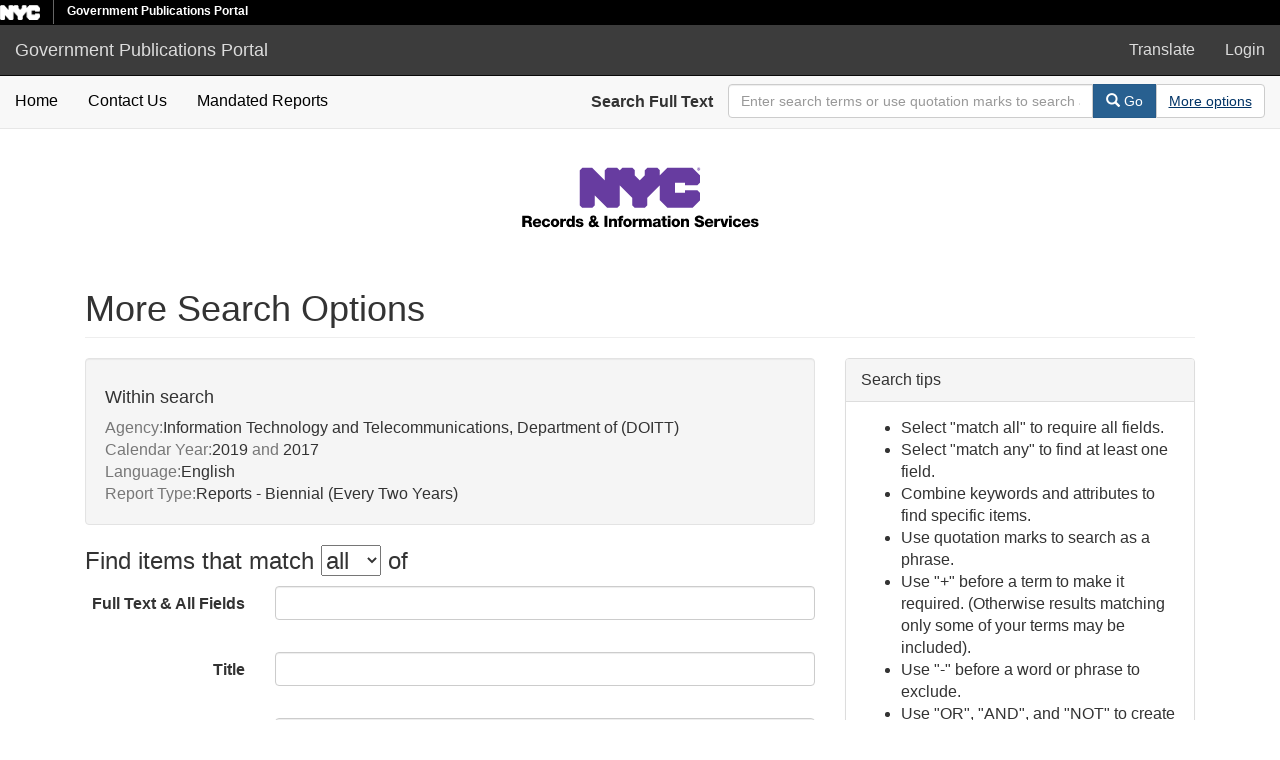

--- FILE ---
content_type: image/svg+xml
request_url: https://a860-gpp.nyc.gov/records-logo.svg
body_size: 2133
content:
<svg id="Layer_1" data-name="Layer 1" xmlns="http://www.w3.org/2000/svg" width="338" height="100" viewBox="0 0 338 100"><defs><style>.cls-1{fill:#673ca0;}</style></defs><title>NYC Records and &amp; Information Services</title><polygon class="cls-1" points="226.4 36.32 228.9 33.85 228.9 26.34 221.39 18.83 196.37 18.83 188.86 26.34 188.86 21.34 186.36 18.83 176.35 18.83 173.85 21.34 173.85 26.34 168.84 31.35 163.84 26.34 163.84 21.34 161.33 18.83 151.32 18.83 148.82 21.34 146.32 18.83 136.31 18.83 133.81 21.34 133.81 31.35 121.3 18.83 111.29 18.83 108.78 21.34 108.78 56.37 111.29 58.87 121.3 58.87 123.8 56.37 123.8 46.36 136.31 58.87 146.32 58.87 148.82 56.37 148.82 36.35 161.33 48.86 161.33 56.37 163.84 58.87 173.85 58.87 176.35 56.37 176.35 48.86 188.86 36.35 188.86 51.36 196.37 58.87 221.39 58.87 228.9 51.36 228.9 43.86 226.4 41.35 213.89 41.35 213.89 43.86 203.88 43.86 203.88 33.85 213.89 33.85 213.89 36.32 226.4 36.32 226.4 36.32"/><path class="cls-1" d="M227.45,19.86h.17c.19,0,.35-.06.35-.22s-.1-.23-.32-.23l-.2,0v.43Zm0,.84h-.35V19.2a4,4,0,0,1,.57,0,.79.79,0,0,1,.52.12.37.37,0,0,1,.15.32A.38.38,0,0,1,228,20v0c.15.05.22.17.26.37a2,2,0,0,0,.11.36H228a1.11,1.11,0,0,1-.12-.36c0-.16-.12-.23-.31-.23h-.16v.59Zm-.93-.78a1.17,1.17,0,0,0,1.17,1.2,1.15,1.15,0,0,0,1.14-1.19,1.16,1.16,0,1,0-2.31,0Zm2.7,0a1.54,1.54,0,1,1-1.53-1.49,1.51,1.51,0,0,1,1.53,1.49Z"/><path d="M51.35,66.78H57c2,0,3.9.89,3.9,3.13a2.87,2.87,0,0,1-1.75,2.8v0c1.19.28,1.53,1.61,1.63,2.67,0,.47.07,2.11.46,2.51H58.4a5.56,5.56,0,0,1-.33-1.78c-.07-1.12-.26-2.28-1.62-2.28h-2.2v4.06h-2.9Zm2.9,4.84h2.44A1.2,1.2,0,0,0,58,70.3c0-.82-.66-1.2-1.47-1.2H54.25Z"/><path d="M64.37,74.52a1.72,1.72,0,0,0,1.81,1.84,1.58,1.58,0,0,0,1.51-.89h2.48c-.48,1.87-2.21,2.69-4,2.69a4.08,4.08,0,0,1-4.44-4.31,4.26,4.26,0,0,1,4.37-4.26c2.91,0,4.36,2.18,4.24,4.93ZM67.66,73a1.65,1.65,0,0,0-1.58-1.66A1.74,1.74,0,0,0,64.37,73Z"/><path d="M76.54,72.79a1.25,1.25,0,0,0-1.3-1.17c-1.48,0-1.72,1.26-1.72,2.38s.46,2.13,1.58,2.13a1.43,1.43,0,0,0,1.52-1.39h2.57a3.8,3.8,0,0,1-4.07,3.42A4,4,0,0,1,70.87,74a4.1,4.1,0,0,1,4.25-4.41c2,0,3.81,1.06,4,3.2Z"/><path d="M84,69.59a4.29,4.29,0,1,1-4.26,4.29A4.15,4.15,0,0,1,84,69.59Zm0,6.54c1.24,0,1.63-1.22,1.63-2.25s-.39-2.26-1.63-2.26-1.6,1.23-1.6,2.26S82.76,76.13,84,76.13Z"/><path d="M89.32,69.82H91.9v1.42h0a2.44,2.44,0,0,1,2.44-1.57,2.61,2.61,0,0,1,.62.06v2.42A3.49,3.49,0,0,0,94,72a1.86,1.86,0,0,0-2,1.92v4H89.32Z"/><path d="M103.66,77.92h-2.53V77h0a2.61,2.61,0,0,1-2.23,1.17c-2.55,0-3.62-2.19-3.62-4.47,0-2.11,1.12-4.1,3.41-4.1a2.71,2.71,0,0,1,2.31,1.1h0V66.78h2.66ZM97.9,73.79c0,1.1.4,2.34,1.62,2.34s1.58-1.24,1.58-2.27-.42-2.24-1.58-2.24S97.9,72.76,97.9,73.79Z"/><path d="M107.22,75.25a1.08,1.08,0,0,0,.44.91,1.64,1.64,0,0,0,1,.28c.52,0,1.25-.22,1.25-.86s-.83-.75-1.3-.86c-1.67-.42-3.76-.47-3.76-2.65,0-1.95,2.11-2.48,3.7-2.48,1.78,0,3.64.51,3.73,2.62h-2.45a.76.76,0,0,0-.34-.7,1.59,1.59,0,0,0-.84-.21c-.44,0-1.14,0-1.14.61,0,.77,1.78.91,3,1.17a2.3,2.3,0,0,1,2.06,2.19c0,2.17-2.06,2.89-3.88,2.89s-3.89-.64-4-2.91Z"/><path d="M124.53,77a4.77,4.77,0,0,1-3.2,1.17,3.49,3.49,0,0,1-3.72-3.41,3.72,3.72,0,0,1,2.53-3.24,3.21,3.21,0,0,1-1-2.14,3,3,0,0,1,3.18-2.83,3,3,0,0,1,3.15,2.89,3.06,3.06,0,0,1-1.9,2.76l1.16,1.39a2.66,2.66,0,0,0,.4-1.09h2.28a4.73,4.73,0,0,1-1.23,2.72l2.34,2.71h-3.23Zm-3.06-3.74c-.55.25-1.3.8-1.3,1.47A1.39,1.39,0,0,0,121.64,76a2.52,2.52,0,0,0,1.48-.79Zm1.85-4a.91.91,0,0,0-1.81,0c0,.61.44,1,.78,1.41C122.84,70.32,123.32,70,123.32,69.27Z"/><path d="M133.48,66.78h2.9V77.92h-2.9Z"/><path d="M137.94,69.82h2.58v1.11h0a3.05,3.05,0,0,1,2.55-1.34c2.7,0,2.91,2,2.91,3.13v5.2h-2.65V74c0-1.1.13-2.23-1.33-2.23-1,0-1.43.85-1.43,1.73v4.42h-2.66Z"/><path d="M147.87,71.54h-1.28V69.82h1.28c0-2.32.81-3,3.07-3,.42,0,.86,0,1.28,0V68.7a5.94,5.94,0,0,0-.72,0c-.61,0-1,.08-1,.81v.36h1.59v1.72h-1.59v6.38h-2.65Z"/><path d="M156.46,69.59a4.29,4.29,0,1,1-4.26,4.29A4.15,4.15,0,0,1,156.46,69.59Zm0,6.54c1.24,0,1.63-1.22,1.63-2.25s-.39-2.26-1.63-2.26-1.61,1.23-1.61,2.26S155.23,76.13,156.46,76.13Z"/><path d="M161.79,69.82h2.58v1.42h0a2.43,2.43,0,0,1,2.43-1.57,2.64,2.64,0,0,1,.63.06v2.42a3.56,3.56,0,0,0-1-.16,1.86,1.86,0,0,0-2,1.92v4h-2.66Z"/><path d="M168,69.82h2.58v1.11h0a2.71,2.71,0,0,1,2.33-1.34,2.32,2.32,0,0,1,2.35,1.31,3,3,0,0,1,2.53-1.31c2.58,0,2.86,2,2.86,3.49v4.84H178V73.16c0-.87-.43-1.39-1.11-1.39-1.14,0-1.25.88-1.25,2.19v4H173v-4.6c0-.95-.29-1.55-1-1.55-1,0-1.36.55-1.36,2.2v4H168Z"/><path d="M182,72.32a2.5,2.5,0,0,1,1.27-2.17,5.28,5.28,0,0,1,2.57-.56c1.92,0,3.78.42,3.78,2.71v3.55a4.73,4.73,0,0,0,.31,2.07h-2.67a3.3,3.3,0,0,1-.15-.76,3.65,3.65,0,0,1-2.67,1c-1.55,0-2.76-.78-2.76-2.45,0-2.64,2.87-2.44,4.71-2.81.45-.1.7-.25.7-.75s-.73-.85-1.28-.85a1.2,1.2,0,0,0-1.33,1Zm3.44,4.2c1.26,0,1.68-.72,1.62-2.39a7.85,7.85,0,0,1-1.64.44c-.59.14-1.09.39-1.09,1S184.82,76.52,185.42,76.52Z"/><path d="M195.79,71.54h-1.64v3.68c0,.64.38.78.95.78.22,0,.46,0,.69,0v2c-.48,0-1,.08-1.45.08-2.26,0-2.84-.66-2.84-2.86v-3.6h-1.34V69.82h1.34V67.37h2.65v2.45h1.64Z"/><path d="M199.47,68.81h-2.66v-2h2.66Zm-2.66,1h2.66v8.1h-2.66Z"/><path d="M204.78,69.59a4.29,4.29,0,1,1-4.26,4.29A4.15,4.15,0,0,1,204.78,69.59Zm0,6.54c1.23,0,1.62-1.22,1.62-2.25s-.39-2.26-1.62-2.26-1.61,1.23-1.61,2.26S203.55,76.13,204.78,76.13Z"/><path d="M210.06,69.82h2.58v1.11h0a3,3,0,0,1,2.54-1.34c2.7,0,2.92,2,2.92,3.13v5.2h-2.65V74c0-1.1.12-2.23-1.33-2.23-1,0-1.43.85-1.43,1.73v4.42h-2.66Z"/><path d="M226.4,74.18c.06,1.31.87,1.73,2.11,1.73.87,0,1.78-.31,1.78-1.14s-1.6-1.17-3.2-1.62-3.27-1.17-3.27-3.22c0-2.43,2.45-3.39,4.55-3.39s4.44,1.08,4.46,3.59h-2.9c0-1-.91-1.34-1.8-1.34-.62,0-1.4.22-1.4.95s1.6,1,3.23,1.47,3.23,1.2,3.23,3.22c0,2.82-2.4,3.73-4.86,3.73s-4.82-1.13-4.83-4Z"/><path d="M236.42,74.52a1.72,1.72,0,0,0,1.81,1.84,1.58,1.58,0,0,0,1.51-.89h2.48c-.48,1.87-2.21,2.69-4,2.69a4.08,4.08,0,0,1-4.44-4.31,4.26,4.26,0,0,1,4.37-4.26c2.91,0,4.36,2.18,4.24,4.93ZM239.71,73a1.65,1.65,0,0,0-1.58-1.66A1.74,1.74,0,0,0,236.42,73Z"/><path d="M243.36,69.82h2.58v1.42h0a2.44,2.44,0,0,1,2.43-1.57,2.64,2.64,0,0,1,.63.06v2.42a3.51,3.51,0,0,0-1-.16,1.86,1.86,0,0,0-2,1.92v4h-2.66Z"/><path d="M254.86,77.92H251.8l-2.7-8.1h2.76l1.48,5.35h0l1.49-5.35h2.7Z"/><path d="M260.78,68.81h-2.66v-2h2.66Zm-2.66,1h2.66v8.1h-2.66Z"/><path d="M267.49,72.79a1.24,1.24,0,0,0-1.29-1.17c-1.49,0-1.72,1.26-1.72,2.38s.45,2.13,1.58,2.13a1.42,1.42,0,0,0,1.51-1.39h2.58a3.8,3.8,0,0,1-4.08,3.42A4,4,0,0,1,261.83,74a4.1,4.1,0,0,1,4.24-4.41c2,0,3.81,1.06,4,3.2Z"/><path d="M273.34,74.52a1.73,1.73,0,0,0,1.81,1.84,1.6,1.6,0,0,0,1.52-.89h2.48c-.48,1.87-2.22,2.69-4,2.69a4.08,4.08,0,0,1-4.43-4.31,4.25,4.25,0,0,1,4.37-4.26c2.9,0,4.35,2.18,4.23,4.93Zm3.3-1.48a1.65,1.65,0,0,0-1.58-1.66A1.75,1.75,0,0,0,273.34,73Z"/><path d="M282.32,75.25a1.1,1.1,0,0,0,.43.91,1.65,1.65,0,0,0,1,.28c.51,0,1.25-.22,1.25-.86s-.83-.75-1.3-.86c-1.67-.42-3.76-.47-3.76-2.65,0-1.95,2.11-2.48,3.7-2.48,1.78,0,3.64.51,3.73,2.62h-2.45a.78.78,0,0,0-.34-.7,1.6,1.6,0,0,0-.85-.21c-.43,0-1.14,0-1.14.61,0,.77,1.78.91,3,1.17a2.3,2.3,0,0,1,2.06,2.19c0,2.17-2.06,2.89-3.89,2.89s-3.88-.64-4-2.91Z"/></svg>